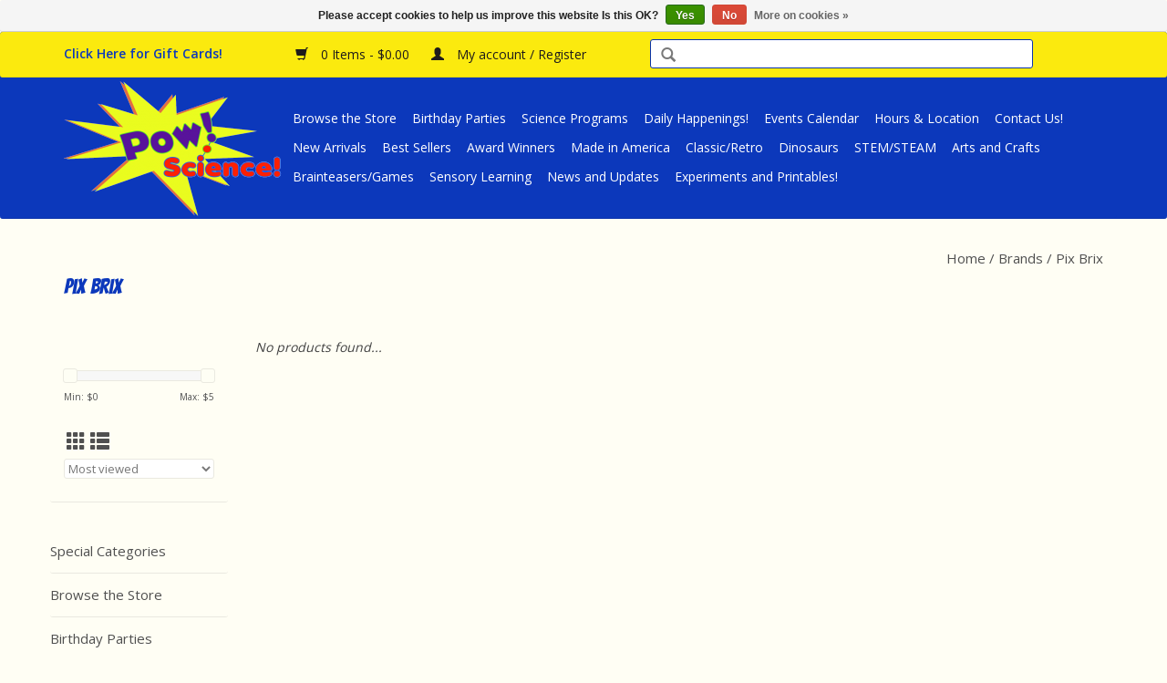

--- FILE ---
content_type: text/html;charset=utf-8
request_url: https://www.powsciencetoys.com/brands/pix-brix/
body_size: 7007
content:
<!DOCTYPE html>
<html lang="us">
  <head>
    <meta charset="utf-8"/>
<!-- [START] 'blocks/head.rain' -->
<!--

  (c) 2008-2026 Lightspeed Netherlands B.V.
  http://www.lightspeedhq.com
  Generated: 21-01-2026 @ 15:58:03

-->
<link rel="canonical" href="https://www.powsciencetoys.com/brands/pix-brix/"/>
<link rel="alternate" href="https://www.powsciencetoys.com/index.rss" type="application/rss+xml" title="New products"/>
<link href="https://cdn.shoplightspeed.com/assets/cookielaw.css?2025-02-20" rel="stylesheet" type="text/css"/>
<meta name="robots" content="noodp,noydir"/>
<meta property="og:url" content="https://www.powsciencetoys.com/brands/pix-brix/?source=facebook"/>
<meta property="og:site_name" content="Pow Science LLC"/>
<meta property="og:title" content="Pix Brix"/>
<meta property="og:description" content="Pow Science LLC is a privately owned &quot;Mom &amp; Pop&quot; shop that provides: 1) Educational Toys, Kits and Games 2) Science Enrichment Programming for Schools and Eleme"/>
<!--[if lt IE 9]>
<script src="https://cdn.shoplightspeed.com/assets/html5shiv.js?2025-02-20"></script>
<![endif]-->
<!-- [END] 'blocks/head.rain' -->
    <title>Pix Brix - Pow Science LLC</title>
    <meta name="description" content="Pow Science LLC is a privately owned &quot;Mom &amp; Pop&quot; shop that provides: 1) Educational Toys, Kits and Games 2) Science Enrichment Programming for Schools and Eleme" />
    <meta name="keywords" content="Pix, Brix" />
    <meta http-equiv="X-UA-Compatible" content="IE=edge,chrome=1">
    <meta name="viewport" content="width=device-width, initial-scale=1.0">
    <meta name="apple-mobile-web-app-capable" content="yes">
    <meta name="apple-mobile-web-app-status-bar-style" content="black">
    <meta property="fb:app_id" content="966242223397117"/>

    <link rel="shortcut icon" href="https://cdn.shoplightspeed.com/shops/617068/themes/6253/assets/favicon.ico?20200329031226" type="image/x-icon" />
    <link href='//fonts.googleapis.com/css?family=Open%20Sans:400,300,600' rel='stylesheet' type='text/css'>
    <link href='//fonts.googleapis.com/css?family=Bangers:400,300,600' rel='stylesheet' type='text/css'>
    <link rel="shortcut icon" href="https://cdn.shoplightspeed.com/shops/617068/themes/6253/assets/favicon.ico?20200329031226" type="image/x-icon" /> 
    <link rel="stylesheet" href="https://cdn.shoplightspeed.com/shops/617068/themes/6253/assets/bootstrap-min.css?20251002172128" />
    <link rel="stylesheet" href="https://cdn.shoplightspeed.com/shops/617068/themes/6253/assets/style.css?20251002172128" /> 
    <link rel="stylesheet" href="https://cdn.shoplightspeed.com/shops/617068/themes/6253/assets/settings.css?20251002172128" />  
    <link rel="stylesheet" href="https://cdn.shoplightspeed.com/assets/gui-2-0.css?2025-02-20" />
    <link rel="stylesheet" href="https://cdn.shoplightspeed.com/assets/gui-responsive-2-0.css?2025-02-20" />   
    <link rel="stylesheet" href="https://cdn.shoplightspeed.com/shops/617068/themes/6253/assets/custom.css?20251002172128" />
    <link rel="stylesheet" href="https://cdn.shoplightspeed.com/shops/617068/themes/6253/assets/additional.css?20251002172128" />
        <script src="https://cdn.shoplightspeed.com/assets/jquery-1-9-1.js?2025-02-20"></script>
    <script src="https://cdn.shoplightspeed.com/assets/jquery-ui-1-10-1.js?2025-02-20"></script>
   
    <script type="text/javascript" src="https://cdn.shoplightspeed.com/shops/617068/themes/6253/assets/global.js?20251002172128"></script>
		<script type="text/javascript" src="https://cdn.shoplightspeed.com/shops/617068/themes/6253/assets/bootstrap-min.js?20251002172128"></script>
    <script type="text/javascript" src="https://cdn.shoplightspeed.com/shops/617068/themes/6253/assets/jcarousel.js?20251002172128"></script>
    <script type="text/javascript" src="https://cdn.shoplightspeed.com/assets/gui.js?2025-02-20"></script>
    <script type="text/javascript" src="https://cdn.shoplightspeed.com/assets/gui-responsive-2-0.js?2025-02-20"></script>
    
    <script type="text/javascript" src="https://cdn.shoplightspeed.com/shops/617068/themes/6253/assets/share42.js?20251002172128"></script> 
        
    <!--[if lt IE 9]>
    <link rel="stylesheet" href="https://cdn.shoplightspeed.com/shops/617068/themes/6253/assets/style-ie.css?20251002172128" />
    <![endif]-->
    <!-- Google tag (gtag.js) -->
<script async src="https://www.googletagmanager.com/gtag/js?id=G-0EVDS9XRFW">
</script>
<script>
  window.dataLayer = window.dataLayer || [];
  function gtag(){dataLayer.push(arguments);}
  gtag('js', new Date());

  gtag('config', 'G-0EVDS9XRFW');
</script>
  </head>
  <body  >
    <header>
      <div class="topnav">
        <div class="container">
          
          <!-- Start Mini Banner -->
          <div class="yellow-bar left"><a href="https://www.powsciencetoys.com/gift-cards/"><span style="color:#0C38BB;"><strong>Click Here for Gift Cards!</strong></span></a></div>
          <!-- End Mini Banner -->
            
               
          <div class="yellow-bar left">
            <a href="https://www.powsciencetoys.com/cart/" title="Cart" class="cart"> 
              <span class="glyphicon glyphicon-shopping-cart"></span>
              0 Items - $0.00
            </a>
            <a href="https://www.powsciencetoys.com/account/" title="My account" class="my-account">
              <span class="glyphicon glyphicon-user"></span>
                            My account / Register
                          </a>
          </div>
          
           <!-- Search Box Start - Moved from Menu -->
            <div class="left">
       			<form action="https://www.powsciencetoys.com/search/" method="get" id="formSearch">
               <input type="text" name="q" autocomplete="off" value=""/>
               <span onclick="$('#formSearch').submit();" title="Search" class="glyphicon glyphicon-search"></span>
            </form>
            </div>
            <!-- Search Box End -->
          
        </div>
      </div>
      <div class="navigation container">
        <div class="align">
          <ul class="burger">
            <img src="https://cdn.shoplightspeed.com/shops/617068/themes/6253/assets/hamburger.png?20251002172128" width="32" height="32" alt="Menu">
          </ul>

                      <div class="vertical logo">
              <a href="https://www.powsciencetoys.com/" title="Pow Science LLC">
                <img src="https://cdn.shoplightspeed.com/shops/617068/themes/6253/assets/logo.png?20200329031226" alt="Pow Science LLC" />
              </a>
            </div>
          
          <nav class="nonbounce desktop vertical">
            <ul>
                           
              <!-- Custom Menu 1 Start -->
              <li class="item">
                <a class="itemLink" href="/browse-the-store/" title="Browse the Store">Browse the Store</a>
              </li>						
              <li class="item">
                <a class="itemLink" href="/birthday-parties/" title="Birthday Parties">Birthday Parties</a>
              </li>
              <li class="item">
                <a class="itemLink" href="/science-programs/" title="Science Programs">Science Programs</a>
              </li>
              <li class="item">
                <a class="itemLink" href="/daily-happenings/" title="Daily Happenings">Daily Happenings!</a>
              </li>
              <li class="item">
                <a class="itemLink" href="/events-calendar/" title="Events Calendar">Events Calendar</a>
              </li>
              <li class="item">
                <a class="itemLink" href="/hours-location/" title="Hours and Location">Hours & Location</a>
              </li>
              <li class="item">
                <a class="itemLink" href="/contact-us/" title="Contact Us">Contact Us!</a>
              </li>
              <!-- Custom Menu 1 End -->
              
              <!-- Custom Menu 2 Start -->             
              <li class="item">
                <a class="itemLink" href="/browse-the-store/new-arrivals/" title="New Arrivals">New Arrivals</a>
              </li>
              <li class="item">
                <a class="itemLink" href="/special-categories/best-sellers/" title="Best Sellers">Best Sellers</a>
              </li>
              <li class="item">
                <a class="itemLink" href="/special-categories/award-winners/" title="Award Winners">Award Winners</a>
              </li>
              <li class="item">
                <a class="itemLink" href="/special-categories/made-in-america/" title="Made in America">Made in America</a>
              </li>
             <li class="item">
                <a class="itemLink" href="/special-categories/retro-classic/" title="Classic/Retro">Classic/Retro</a>
              </li>
              <li class="item">
                <a class="itemLink" href="/special-categories/dinosaurs/" title="Dinosaurs">Dinosaurs</a>
              </li>
              <li class="item">
                <a class="itemLink" href="/special-categories/stem-steam/" title="STEM/STEAM">STEM/STEAM</a>
              </li>
              <li class="item">
                <a class="itemLink" href="/browse-the-store/arts-crafts/" title="Arts & Crafts">Arts and Crafts</a>
              </li>
              <li class="item">
                <a class="itemLink" href="/browse-the-store/brainteasers/" title="Brainteasers/Games">Brainteasers/Games</a>
              </li>
              <li class="item">
                <a class="itemLink" href="/browse-the-store/sensory-learning/" title="Sensory Learning">Sensory Learning</a>
              </li>
              <li class="item">
                <a class="itemLink" href="/blogs/news/" title="News and Updates">News and Updates</a>
              </li>
              <li class="item">
                <a class="itemLink" href="/blogs/experiments/" title="Experiments">Experiments and Printables!</a>
              </li>
              <!-- Custom Menu 2 End -->
              
              <!-- Disable Blog Automatic Links and Nesting
                                          <li class="item sub"><a class="itemLink" href="https://www.powsciencetoys.com/blogs/news/" title="Pow! Science! News &amp; Updates">Pow! Science! News &amp; Updates</a>
                <ul class="subnav">
                                    <li class="subitem"><a class="subitemLink" href="https://www.powsciencetoys.com/blogs/news/happy-60th-anniversary-peace-corps/" title="Happy 60th Anniversary, Peace Corps!">Happy 60th Anniversary, Peace Corps!</a></li>
                                    <li class="subitem"><a class="subitemLink" href="https://www.powsciencetoys.com/blogs/news/friends-way/" title="Friends Way Visits Pow! Science!">Friends Way Visits Pow! Science!</a></li>
                                    <li class="subitem"><a class="subitemLink" href="https://www.powsciencetoys.com/blogs/news/esther-novis-visits-pow-science/" title="The Magic School Bus is Coming to Pow! Science!">The Magic School Bus is Coming to Pow! Science!</a></li>
                                    <li class="subitem"><a class="subitemLink" href="https://www.powsciencetoys.com/blogs/news/nepal-the-peace-corp-and-hema-eric/" title="Eric Bulmer, Hema Bulmer and the Peace Corp">Eric Bulmer, Hema Bulmer and the Peace Corp</a></li>
                                    <li class="subitem"><a class="subitemLink" href="https://www.powsciencetoys.com/blogs/news/welcome-to-our-new-website/" title="Welcome to Our New Website">Welcome to Our New Website</a></li>
                                  </ul>               
              </li>
                            <li class="item sub"><a class="itemLink" href="https://www.powsciencetoys.com/blogs/experiments/" title="Pow! Science! Experiments &amp; Experigraphics">Pow! Science! Experiments &amp; Experigraphics</a>
                <ul class="subnav">
                                    <li class="subitem"><a class="subitemLink" href="https://www.powsciencetoys.com/blogs/experiments/great-swamp-scavenger-hunt/" title="Great Swamp Scavenger Hunt (Printable)">Great Swamp Scavenger Hunt (Printable)</a></li>
                                    <li class="subitem"><a class="subitemLink" href="https://www.powsciencetoys.com/blogs/experiments/balloon-experiment/" title="Balloon Experiment">Balloon Experiment</a></li>
                                    <li class="subitem"><a class="subitemLink" href="https://www.powsciencetoys.com/blogs/experiments/personal-experiments/" title="Personal Science Experiments with Mr. Miles">Personal Science Experiments with Mr. Miles</a></li>
                                    <li class="subitem"><a class="subitemLink" href="https://www.powsciencetoys.com/blogs/experiments/science-illustrations/" title="Science Illustration with Mr. Miles">Science Illustration with Mr. Miles</a></li>
                                    <li class="subitem"><a class="subitemLink" href="https://www.powsciencetoys.com/blogs/experiments/trustom-pond-scavenger-hunt/" title="Trustom Pond Scavenger Hunt (Printable)">Trustom Pond Scavenger Hunt (Printable)</a></li>
                                  </ul>               
              </li>
                                         <li class="item">
               <a class="itemLink" href="/service/careers/" title="Careers at Pow! Science!"><strong>Careers!</strong></a>
             </li> 
            ---->
              
                                        </ul>
            <span class="glyphicon glyphicon-remove"></span>  
          </nav>
        </div>
      </div>
    </header>
    
    
    <div class="wrapper">
      <div class="container content">
                <div class="page-title row">
  <div class="col-sm-6 col-md-6">
    <h1>Pix Brix</h1>
  </div>
  <div class="col-sm-6 col-md-6 breadcrumbs text-right">
    <a href="https://www.powsciencetoys.com/" title="Home">Home</a>
    
        / <a href="https://www.powsciencetoys.com/brands/">Brands</a>
        / <a href="https://www.powsciencetoys.com/brands/pix-brix/">Pix Brix</a>
      </div>  
  </div>
<div class="products row">
  <div class="col-md-2 sidebar ">
    <div class="row sort">
      <form action="https://www.powsciencetoys.com/brands/pix-brix/" method="get" id="filter_form" class="col-xs-12 col-sm-12">
        <input type="hidden" name="mode" value="grid" id="filter_form_mode" />
        <input type="hidden" name="limit" value="24" id="filter_form_limit" />
        <input type="hidden" name="sort" value="popular" id="filter_form_sort" />
        <input type="hidden" name="max" value="5" id="filter_form_max" />
        <input type="hidden" name="min" value="0" id="filter_form_min" />
        
        <div class="price-filter">
          <div class="sidebar-filter-slider">
            <div id="collection-filter-price"></div>
          </div>
          <div class="price-filter-range clear">
            <div class="min">Min: $<span>0</span></div>
            <div class="max">Max: $<span>5</span></div>
          </div>
        </div>
          <div class="modes hidden-xs hidden-sm">
          <a href="?mode=grid"><i class="glyphicon glyphicon-th"></i></a>
          <a href="?mode=list"><i class="glyphicon glyphicon-th-list"></i></a>
          </div>  
        <select name="sort" onchange="$('#formSortModeLimit').submit();">
                    <option value="popular" selected="selected">Most viewed</option>
                    <option value="newest">Newest products</option>
                    <option value="lowest">Lowest price</option>
                    <option value="highest">Highest price</option>
                    <option value="asc">Name ascending</option>
                    <option value="desc">Name descending</option>
                  </select>        
                
                
      </form>
    </div>
   <div class="row">
	<ul>
      <li class="item"><span class="arrow"></span><a href="https://www.powsciencetoys.com/special-categories/" class="itemLink" title="Special Categories">Special Categories </a>
        </li>
      <li class="item"><span class="arrow"></span><a href="https://www.powsciencetoys.com/browse-the-store/" class="itemLink" title="Browse the Store">Browse the Store </a>
        </li>
      <li class="item"><span class="arrow"></span><a href="https://www.powsciencetoys.com/birthday-parties/" class="itemLink" title="Birthday Parties">Birthday Parties</a>
        </li>
      <li class="item"><span class="arrow"></span><a href="https://www.powsciencetoys.com/science-programs/" class="itemLink" title="Science Programs">Science Programs</a>
        </li>
      <li class="item"><span class="arrow"></span><a href="https://www.powsciencetoys.com/daily-happenings/" class="itemLink" title="Daily Happenings!">Daily Happenings!</a>
        </li>
      <li class="item"><span class="arrow"></span><a href="https://www.powsciencetoys.com/hours-location/" class="itemLink" title="Hours Location">Hours Location</a>
        </li>
      <li class="item"><span class="arrow"></span><a href="https://www.powsciencetoys.com/gift-cards/" class="itemLink" title="Gift Cards">Gift Cards </a>
        </li>
      <li class="item"><span class="arrow"></span><a href="https://www.powsciencetoys.com/laboratory-equipment/" class="itemLink" title="Laboratory Equipment">Laboratory Equipment </a>
        </li>
      <li class="item"><span class="arrow"></span><a href="https://www.powsciencetoys.com/optics/" class="itemLink" title="Optics">Optics </a>
        </li>
      <li class="item"><span class="arrow"></span><a href="https://www.powsciencetoys.com/nature/" class="itemLink" title="Nature">Nature </a>
        </li>
    </ul>
</div>
     </div>
  <div class="col-sm-12 col-md-10">
     
        <div class="no-products-found">No products found...</div>
      
  </div>
</div>


<script type="text/javascript">
  $(function(){
    $('#filter_form input, #filter_form select').change(function(){
      $(this).closest('form').submit();
    });
    
    $("#collection-filter-price").slider({
      range: true,
      min: 0,
      max: 5,
      values: [0, 5],
      step: 1,
      slide: function( event, ui){
    $('.sidebar-filter-range .min span').html(ui.values[0]);
    $('.sidebar-filter-range .max span').html(ui.values[1]);
    
    $('#filter_form_min').val(ui.values[0]);
    $('#filter_form_max').val(ui.values[1]);
  },
    stop: function(event, ui){
    $('#filter_form').submit();
  }
    });
  });
</script>      </div>

      <!-- Free Shipping Announcement -->
      <div class="container shipping-footer">
        <br>
        <h3>We Ship Gift Cards Free of Charge!</h3>
        <h3>Free Shipping to RI, CT and MA on all orders over $25.00!</h3>
        <h3>Free Shipping within the United States on orders over $75.00!</h3>
        <br>
          <p><em>*Excludes oversized and/or extra heavy packages.</em></p> 
        <p><em>*Shipping rates based on USPS mail rates only.</em></p><p><em>Please contact <a href="/cdn-cgi/l/email-protection#b6c5dedfc6c6dfd8d1f6c6d9c1c5d5dfd3d8d5d398d5d9db"><span class="__cf_email__" data-cfemail="097a6160797960676e4979667e7a6a606c676a6c276a6664">[email&#160;protected]</span></a> for other carrier rates.</em></p>
        <h3>*Shipping times vary a great deal, especially during the holidays. Arrival estimates can be made if you call us at 401-788-1024, but they cannot be guaranteed. Please order as early as possible this holiday season. Thank you!</h3>
        <br>
      </div>
      
      <!-- Youtube Begin --> 
      
      
            <div class="video-wrap">
        <div class="video-container">
<iframe width="560" height="315" src="https://www.youtube.com/embed/0adao2akdzw" title="YouTube video player" frameborder="0" allow="accelerometer; autoplay; clipboard-write; encrypted-media; gyroscope; picture-in-picture" allowfullscreen></iframe>
         </div>
       </div>
      
            <div class="video-wrap">
        <div class="video-container">
<iframe width="560" height="315" src="https://www.youtube.com/embed/5DdfEpPjaCg" title="YouTube video player" frameborder="0" allow="accelerometer; autoplay; clipboard-write; encrypted-media; gyroscope; picture-in-picture" allowfullscreen></iframe>
         </div>
       </div>
      
      <div class="video-wrap">
        <div class="video-container">
<iframe width="560" height="315" src="https://www.youtube.com/embed/ljYg4UpeT8Y" frameborder="0" allow="accelerometer; autoplay; encrypted-media; gyroscope; picture-in-picture" allowfullscreen></iframe>
         </div>
       </div>
      
      <div class="video-wrap">
        <div class="video-container">
<iframe width="560" height="315" src="https://www.youtube.com/embed/PWf-pHLxPDA" frameborder="0" allow="accelerometer; autoplay; encrypted-media; gyroscope; picture-in-picture" allowfullscreen></iframe>
         </div>
       </div>
      
      <div class="video-wrap">
        <div class="video-container">
<iframe width="560" height="315" src="https://www.youtube.com/embed/Vel2I7w_wog" frameborder="0" allow="accelerometer; autoplay; encrypted-media; gyroscope; picture-in-picture" allowfullscreen></iframe>
         </div>
       </div>
            
      
      <!-- Youtube End -->
      
      <!-- Constant Contact Inline Form -->
      <!-- Begin Constant Contact Inline Form Code 
      <div class="container newsletter-signup">
      <div class="ctct-inline-form" data-form-id="1a277790-4ba8-49e9-a977-8ff5abb29a23"></div>
      </div>-->
      <!-- End Constant Contact Inline Form Code -->
      
      <footer>
        <hr class="full-width" />
        <div class="container">
          <div class="social row">

                        <div class="social-media col-xs-12 col-md-12 text-center">
              <div class="inline-block relative">
                <a href="https://www.facebook.com/powscience" class="social-icon facebook" target="_blank"></a>                <a href="https://twitter.com/powscience" class="social-icon twitter" target="_blank"></a>                                <a href="https://www.pinterest.com/powscience/" class="social-icon pinterest" target="_blank"></a>                <a href="https://www.youtube.com/powscience/" class="social-icon youtube" target="_blank"></a>                                <a href="https://www.instagram.com/powscience/" class="social-icon instagram" target="_blank" title="Instagram Pow Science LLC"></a>                
                              </div>
            </div>
                      </div>
          <hr class="full-width" />
          <div class="links row">
            <div class="col-xs-12 col-sm-3 col-md-3">
                <label class="footercollapse" for="_1">
                  <strong>Customer service</strong>
                  <span class="glyphicon glyphicon-chevron-down hidden-sm hidden-md hidden-lg"></span></label>
                    <input class="footercollapse_input hidden-md hidden-lg hidden-sm" id="_1" type="checkbox">
                    <div class="list">
  
                  <ul class="no-underline no-list-style">
                                                <li><a href="https://www.powsciencetoys.com/service/about/" title="About Us" >About Us</a>
                        </li>
                                                <li><a href="https://www.powsciencetoys.com/service/shipping-returns/" title="Returns Policy" >Returns Policy</a>
                        </li>
                                                <li><a href="https://www.powsciencetoys.com/service/" title="Customer Support" >Customer Support</a>
                        </li>
                                                <li><a href="https://www.powsciencetoys.com/service/payment-methods/" title="Payment Methods" >Payment Methods</a>
                        </li>
                                                <li><a href="https://www.powsciencetoys.com/service/general-terms-conditions/" title="Terms &amp; Conditions" >Terms &amp; Conditions</a>
                        </li>
                                                <li><a href="https://www.powsciencetoys.com/service/privacy-policy/" title="Privacy Policy" >Privacy Policy</a>
                        </li>
                                                <li><a href="https://www.powsciencetoys.com/service/disclaimer/" title="Disclaimer" >Disclaimer</a>
                        </li>
                                                <li><a href="https://www.powsciencetoys.com/service/careers/" title="Pow! Science! is Hiring!" >Pow! Science! is Hiring!</a>
                        </li>
                                            </ul>
                  </div> 
             
            </div>     
       
            
            <div class="col-xs-12 col-sm-3 col-md-3">
          <label class="footercollapse" for="_2">
                  <strong>Products</strong>
                  <span class="glyphicon glyphicon-chevron-down hidden-sm hidden-md hidden-lg"></span></label>
                    <input class="footercollapse_input hidden-md hidden-lg hidden-sm" id="_2" type="checkbox">
                    <div class="list">
              <ul>
                <li><a href="https://www.powsciencetoys.com/collection/" title="All products">All products</a></li>
                <li><a href="https://www.powsciencetoys.com/collection/?sort=newest" title="New products">New products</a></li>
                <li><a href="https://www.powsciencetoys.com/collection/offers/" title="Offers">Offers</a></li>
                                                <li><a href="https://www.powsciencetoys.com/index.rss" title="RSS feed">RSS feed</a></li>
              </ul>
            </div>
            </div>
            
            <div class="col-xs-12 col-sm-3 col-md-3">
              <label class="footercollapse" for="_3">
                  <strong>
                                My account
                              </strong>
                  <span class="glyphicon glyphicon-chevron-down hidden-sm hidden-md hidden-lg"></span></label>
                    <input class="footercollapse_input hidden-md hidden-lg hidden-sm" id="_3" type="checkbox">
                    <div class="list">
            
           
              <ul>
                                <li><a href="https://www.powsciencetoys.com/account/" title="Register">Register</a></li>
                                <li><a href="https://www.powsciencetoys.com/account/orders/" title="My orders">My orders</a></li>
                                <li><a href="https://www.powsciencetoys.com/account/tickets/" title="My tickets">My tickets</a></li>
                                <li><a href="https://www.powsciencetoys.com/account/wishlist/" title="My wishlist">My wishlist</a></li>
                              </ul>
            </div>
            </div>
            <div class="col-xs-12 col-sm-3 col-md-3">
                 <label class="footercollapse" for="_4">
                  <strong>Pow!Science! </strong>
                  <span class="glyphicon glyphicon-chevron-down hidden-sm hidden-md hidden-lg"></span></label>
                    <input class="footercollapse_input hidden-md hidden-lg hidden-sm" id="_4" type="checkbox">
                    <div class="list">
              
              
              
              <span class="contact-description">Pow Science LLC is a privately owned "Mom & Pop" shop that provides: 1) Educational Toys, Kits and Games 2) Science Enrichment Programming for Schools and Elementary Aged Groups 3) "Enlightening" Birthday Parties and 4) Science Workshops</span>                            <div class="contact">
                <span class="glyphicon glyphicon-earphone"></span>
                401-788-1024
              </div>
                                          <div class="contact">
                <span class="glyphicon glyphicon-envelope"></span>
                <a href="/cdn-cgi/l/email-protection#274e4941486757485054444e424944420944484a" title="Email"><span class="__cf_email__" data-cfemail="5930373f361929362e2a3a303c373a3c773a3634">[email&#160;protected]</span></a>
              </div>
                            </div>
              
                                                      </div>
          </div>
          <hr class="full-width" />
        </div>
        <div class="copyright-payment">
          <div class="container">
            <div class="row">
              <div class="copyright col-md-6">
                © Copyright 2026 Pow Science LLC 
                                - Powered by
                                <a href="http://www.lightspeedhq.com" title="Lightspeed" target="_blank">Lightspeed</a>
                                                              </div>
              <div class="payments col-md-6 text-right">
                                <a href="https://www.powsciencetoys.com/service/payment-methods/" title="Payment methods">
                  <img src="https://cdn.shoplightspeed.com/assets/icon-payment-paypalcp.png?2025-02-20" alt="PayPal" />
                </a>
                                <a href="https://www.powsciencetoys.com/service/payment-methods/" title="Payment methods">
                  <img src="https://cdn.shoplightspeed.com/assets/icon-payment-venmo.png?2025-02-20" alt="Venmo" />
                </a>
                                <a href="https://www.powsciencetoys.com/service/payment-methods/" title="Payment methods">
                  <img src="https://cdn.shoplightspeed.com/assets/icon-payment-debitcredit.png?2025-02-20" alt="Debit or Credit Card" />
                </a>
                              </div>
            </div>
          </div>
        </div>
      </footer>
    </div>
    <!-- [START] 'blocks/body.rain' -->
<script data-cfasync="false" src="/cdn-cgi/scripts/5c5dd728/cloudflare-static/email-decode.min.js"></script><script>
(function () {
  var s = document.createElement('script');
  s.type = 'text/javascript';
  s.async = true;
  s.src = 'https://www.powsciencetoys.com/services/stats/pageview.js';
  ( document.getElementsByTagName('head')[0] || document.getElementsByTagName('body')[0] ).appendChild(s);
})();
</script>
  <div class="wsa-cookielaw">
            Please accept cookies to help us improve this website Is this OK?
      <a href="https://www.powsciencetoys.com/cookielaw/optIn/" class="wsa-cookielaw-button wsa-cookielaw-button-green" rel="nofollow" title="Yes">Yes</a>
      <a href="https://www.powsciencetoys.com/cookielaw/optOut/" class="wsa-cookielaw-button wsa-cookielaw-button-red" rel="nofollow" title="No">No</a>
      <a href="https://www.powsciencetoys.com/service/privacy-policy/" class="wsa-cookielaw-link" rel="nofollow" title="More on cookies">More on cookies &raquo;</a>
      </div>
<!-- [END] 'blocks/body.rain' -->
        
    <!-- Default Statcounter code for Pow Science Toys
    https://www.powsciencetoys.com -->
    <script type="text/javascript">
    var sc_project=11723551; 
    var sc_invisible=1; 
    var sc_security="3edfa835"; 
    </script>
    <script type="text/javascript"
    src="https://www.statcounter.com/counter/counter.js"
    async></script>
    <noscript><div class="statcounter"><a title="Web Analytics
    Made Easy - StatCounter" href="http://statcounter.com/"
    target="_blank"><img class="statcounter"
    src="//c.statcounter.com/11723551/0/3edfa835/1/" alt="Web
    Analytics Made Easy - StatCounter"></a></div></noscript>
    <!-- End of Statcounter Code -->        

<!-- Begin Constant Contact Active Forms -->
<script> var _ctct_m = "e151370810a53707e16d837a9f635692"; </script>
<script id="signupScript" src="//static.ctctcdn.com/js/signup-form-widget/current/signup-form-widget.min.js" async defer></script>
<!-- End Constant Contact Active Forms -->    
  <script>(function(){function c(){var b=a.contentDocument||a.contentWindow.document;if(b){var d=b.createElement('script');d.innerHTML="window.__CF$cv$params={r:'9c1802c8ec16d685',t:'MTc2OTAxMTA4My4wMDAwMDA='};var a=document.createElement('script');a.nonce='';a.src='/cdn-cgi/challenge-platform/scripts/jsd/main.js';document.getElementsByTagName('head')[0].appendChild(a);";b.getElementsByTagName('head')[0].appendChild(d)}}if(document.body){var a=document.createElement('iframe');a.height=1;a.width=1;a.style.position='absolute';a.style.top=0;a.style.left=0;a.style.border='none';a.style.visibility='hidden';document.body.appendChild(a);if('loading'!==document.readyState)c();else if(window.addEventListener)document.addEventListener('DOMContentLoaded',c);else{var e=document.onreadystatechange||function(){};document.onreadystatechange=function(b){e(b);'loading'!==document.readyState&&(document.onreadystatechange=e,c())}}}})();</script><script defer src="https://static.cloudflareinsights.com/beacon.min.js/vcd15cbe7772f49c399c6a5babf22c1241717689176015" integrity="sha512-ZpsOmlRQV6y907TI0dKBHq9Md29nnaEIPlkf84rnaERnq6zvWvPUqr2ft8M1aS28oN72PdrCzSjY4U6VaAw1EQ==" data-cf-beacon='{"rayId":"9c1802c8ec16d685","version":"2025.9.1","serverTiming":{"name":{"cfExtPri":true,"cfEdge":true,"cfOrigin":true,"cfL4":true,"cfSpeedBrain":true,"cfCacheStatus":true}},"token":"8247b6569c994ee1a1084456a4403cc9","b":1}' crossorigin="anonymous"></script>
</body>
</html>

--- FILE ---
content_type: text/javascript;charset=utf-8
request_url: https://www.powsciencetoys.com/services/stats/pageview.js
body_size: -436
content:
// SEOshop 21-01-2026 15:58:05